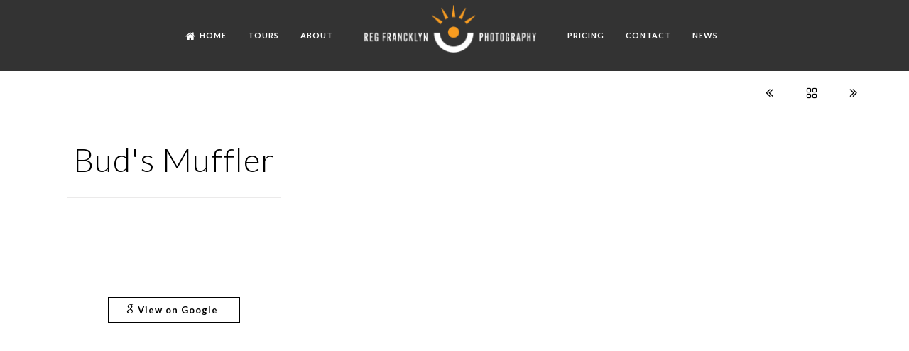

--- FILE ---
content_type: text/html; charset=UTF-8
request_url: https://trustedcoloradophotographer.com/tours/buds-muffler/
body_size: 11104
content:
<!doctype html>
<html lang="en-US">
<head>
	<meta http-equiv="Content-Type" content="text/html; charset=UTF-8" />
	<meta name="viewport" content="width=device-width, initial-scale=1, maximum-scale=1" />
	<link rel="profile" href="https://gmpg.org/xfn/11" />
	<link rel="pingback" href="https://trustedcoloradophotographer.com/xmlrpc.php" />
	<link rel="shortcut icon" href="https://coloradostreetview.com/wp-content/uploads/2017/11/favicon.png" /><meta name='robots' content='index, follow, max-image-preview:large, max-snippet:-1, max-video-preview:-1' />

	<!-- This site is optimized with the Yoast SEO plugin v20.1 - https://yoast.com/wordpress/plugins/seo/ -->
	<title>Buds Muffler | Trusted Colorado Photographer</title>
	<link rel="canonical" href="https://trustedcoloradophotographer.com/tours/buds-muffler/" />
	<meta property="og:locale" content="en_US" />
	<meta property="og:type" content="article" />
	<meta property="og:title" content="Buds Muffler | Trusted Colorado Photographer" />
	<meta property="og:url" content="https://trustedcoloradophotographer.com/tours/buds-muffler/" />
	<meta property="og:site_name" content="Trusted Colorado Photographer" />
	<meta property="article:modified_time" content="2017-12-17T05:32:17+00:00" />
	<script type="application/ld+json" class="yoast-schema-graph">{"@context":"https://schema.org","@graph":[{"@type":"WebPage","@id":"https://trustedcoloradophotographer.com/tours/buds-muffler/","url":"https://trustedcoloradophotographer.com/tours/buds-muffler/","name":"Buds Muffler | Trusted Colorado Photographer","isPartOf":{"@id":"https://trustedcoloradophotographer.com/#website"},"datePublished":"2017-11-29T09:23:27+00:00","dateModified":"2017-12-17T05:32:17+00:00","breadcrumb":{"@id":"https://trustedcoloradophotographer.com/tours/buds-muffler/#breadcrumb"},"inLanguage":"en-US","potentialAction":[{"@type":"ReadAction","target":["https://trustedcoloradophotographer.com/tours/buds-muffler/"]}]},{"@type":"BreadcrumbList","@id":"https://trustedcoloradophotographer.com/tours/buds-muffler/#breadcrumb","itemListElement":[{"@type":"ListItem","position":1,"name":"Home","item":"https://trustedcoloradophotographer.com/"},{"@type":"ListItem","position":2,"name":"Tour Items","item":"https://trustedcoloradophotographer.com/tours/"},{"@type":"ListItem","position":3,"name":"Buds Muffler"}]},{"@type":"WebSite","@id":"https://trustedcoloradophotographer.com/#website","url":"https://trustedcoloradophotographer.com/","name":"Trusted Colorado Photographer","description":"Always great!","potentialAction":[{"@type":"SearchAction","target":{"@type":"EntryPoint","urlTemplate":"https://trustedcoloradophotographer.com/?s={search_term_string}"},"query-input":"required name=search_term_string"}],"inLanguage":"en-US"}]}</script>
	<!-- / Yoast SEO plugin. -->


<link rel='dns-prefetch' href='//fonts.googleapis.com' />
<link href='https://fonts.gstatic.com' crossorigin rel='preconnect' />
<link rel="alternate" type="application/rss+xml" title="Trusted Colorado Photographer &raquo; Feed" href="https://trustedcoloradophotographer.com/feed/" />
<link rel="alternate" type="application/rss+xml" title="Trusted Colorado Photographer &raquo; Comments Feed" href="https://trustedcoloradophotographer.com/comments/feed/" />
<script type="text/javascript">
window._wpemojiSettings = {"baseUrl":"https:\/\/s.w.org\/images\/core\/emoji\/14.0.0\/72x72\/","ext":".png","svgUrl":"https:\/\/s.w.org\/images\/core\/emoji\/14.0.0\/svg\/","svgExt":".svg","source":{"concatemoji":"https:\/\/trustedcoloradophotographer.com\/wp-includes\/js\/wp-emoji-release.min.js?ver=c4d8adbe46a8a9159dd682156f18b85b"}};
/*! This file is auto-generated */
!function(e,a,t){var n,r,o,i=a.createElement("canvas"),p=i.getContext&&i.getContext("2d");function s(e,t){var a=String.fromCharCode,e=(p.clearRect(0,0,i.width,i.height),p.fillText(a.apply(this,e),0,0),i.toDataURL());return p.clearRect(0,0,i.width,i.height),p.fillText(a.apply(this,t),0,0),e===i.toDataURL()}function c(e){var t=a.createElement("script");t.src=e,t.defer=t.type="text/javascript",a.getElementsByTagName("head")[0].appendChild(t)}for(o=Array("flag","emoji"),t.supports={everything:!0,everythingExceptFlag:!0},r=0;r<o.length;r++)t.supports[o[r]]=function(e){if(p&&p.fillText)switch(p.textBaseline="top",p.font="600 32px Arial",e){case"flag":return s([127987,65039,8205,9895,65039],[127987,65039,8203,9895,65039])?!1:!s([55356,56826,55356,56819],[55356,56826,8203,55356,56819])&&!s([55356,57332,56128,56423,56128,56418,56128,56421,56128,56430,56128,56423,56128,56447],[55356,57332,8203,56128,56423,8203,56128,56418,8203,56128,56421,8203,56128,56430,8203,56128,56423,8203,56128,56447]);case"emoji":return!s([129777,127995,8205,129778,127999],[129777,127995,8203,129778,127999])}return!1}(o[r]),t.supports.everything=t.supports.everything&&t.supports[o[r]],"flag"!==o[r]&&(t.supports.everythingExceptFlag=t.supports.everythingExceptFlag&&t.supports[o[r]]);t.supports.everythingExceptFlag=t.supports.everythingExceptFlag&&!t.supports.flag,t.DOMReady=!1,t.readyCallback=function(){t.DOMReady=!0},t.supports.everything||(n=function(){t.readyCallback()},a.addEventListener?(a.addEventListener("DOMContentLoaded",n,!1),e.addEventListener("load",n,!1)):(e.attachEvent("onload",n),a.attachEvent("onreadystatechange",function(){"complete"===a.readyState&&t.readyCallback()})),(e=t.source||{}).concatemoji?c(e.concatemoji):e.wpemoji&&e.twemoji&&(c(e.twemoji),c(e.wpemoji)))}(window,document,window._wpemojiSettings);
</script>
<style type="text/css">
img.wp-smiley,
img.emoji {
	display: inline !important;
	border: none !important;
	box-shadow: none !important;
	height: 1em !important;
	width: 1em !important;
	margin: 0 0.07em !important;
	vertical-align: -0.1em !important;
	background: none !important;
	padding: 0 !important;
}
</style>
	<link rel='stylesheet' id='wp-block-library-css' href='https://trustedcoloradophotographer.com/wp-includes/css/dist/block-library/style.min.css?ver=c4d8adbe46a8a9159dd682156f18b85b' type='text/css' media='all' />
<link rel='stylesheet' id='classic-theme-styles-css' href='https://trustedcoloradophotographer.com/wp-includes/css/classic-themes.min.css?ver=1' type='text/css' media='all' />
<style id='global-styles-inline-css' type='text/css'>
body{--wp--preset--color--black: #000000;--wp--preset--color--cyan-bluish-gray: #abb8c3;--wp--preset--color--white: #ffffff;--wp--preset--color--pale-pink: #f78da7;--wp--preset--color--vivid-red: #cf2e2e;--wp--preset--color--luminous-vivid-orange: #ff6900;--wp--preset--color--luminous-vivid-amber: #fcb900;--wp--preset--color--light-green-cyan: #7bdcb5;--wp--preset--color--vivid-green-cyan: #00d084;--wp--preset--color--pale-cyan-blue: #8ed1fc;--wp--preset--color--vivid-cyan-blue: #0693e3;--wp--preset--color--vivid-purple: #9b51e0;--wp--preset--color--gray: #676767;--wp--preset--color--light-gray: #eeeeee;--wp--preset--color--dark-gray: #333333;--wp--preset--gradient--vivid-cyan-blue-to-vivid-purple: linear-gradient(135deg,rgba(6,147,227,1) 0%,rgb(155,81,224) 100%);--wp--preset--gradient--light-green-cyan-to-vivid-green-cyan: linear-gradient(135deg,rgb(122,220,180) 0%,rgb(0,208,130) 100%);--wp--preset--gradient--luminous-vivid-amber-to-luminous-vivid-orange: linear-gradient(135deg,rgba(252,185,0,1) 0%,rgba(255,105,0,1) 100%);--wp--preset--gradient--luminous-vivid-orange-to-vivid-red: linear-gradient(135deg,rgba(255,105,0,1) 0%,rgb(207,46,46) 100%);--wp--preset--gradient--very-light-gray-to-cyan-bluish-gray: linear-gradient(135deg,rgb(238,238,238) 0%,rgb(169,184,195) 100%);--wp--preset--gradient--cool-to-warm-spectrum: linear-gradient(135deg,rgb(74,234,220) 0%,rgb(151,120,209) 20%,rgb(207,42,186) 40%,rgb(238,44,130) 60%,rgb(251,105,98) 80%,rgb(254,248,76) 100%);--wp--preset--gradient--blush-light-purple: linear-gradient(135deg,rgb(255,206,236) 0%,rgb(152,150,240) 100%);--wp--preset--gradient--blush-bordeaux: linear-gradient(135deg,rgb(254,205,165) 0%,rgb(254,45,45) 50%,rgb(107,0,62) 100%);--wp--preset--gradient--luminous-dusk: linear-gradient(135deg,rgb(255,203,112) 0%,rgb(199,81,192) 50%,rgb(65,88,208) 100%);--wp--preset--gradient--pale-ocean: linear-gradient(135deg,rgb(255,245,203) 0%,rgb(182,227,212) 50%,rgb(51,167,181) 100%);--wp--preset--gradient--electric-grass: linear-gradient(135deg,rgb(202,248,128) 0%,rgb(113,206,126) 100%);--wp--preset--gradient--midnight: linear-gradient(135deg,rgb(2,3,129) 0%,rgb(40,116,252) 100%);--wp--preset--duotone--dark-grayscale: url('#wp-duotone-dark-grayscale');--wp--preset--duotone--grayscale: url('#wp-duotone-grayscale');--wp--preset--duotone--purple-yellow: url('#wp-duotone-purple-yellow');--wp--preset--duotone--blue-red: url('#wp-duotone-blue-red');--wp--preset--duotone--midnight: url('#wp-duotone-midnight');--wp--preset--duotone--magenta-yellow: url('#wp-duotone-magenta-yellow');--wp--preset--duotone--purple-green: url('#wp-duotone-purple-green');--wp--preset--duotone--blue-orange: url('#wp-duotone-blue-orange');--wp--preset--font-size--small: 13px;--wp--preset--font-size--medium: 20px;--wp--preset--font-size--large: 36px;--wp--preset--font-size--x-large: 42px;--wp--preset--spacing--20: 0.44rem;--wp--preset--spacing--30: 0.67rem;--wp--preset--spacing--40: 1rem;--wp--preset--spacing--50: 1.5rem;--wp--preset--spacing--60: 2.25rem;--wp--preset--spacing--70: 3.38rem;--wp--preset--spacing--80: 5.06rem;}:where(.is-layout-flex){gap: 0.5em;}body .is-layout-flow > .alignleft{float: left;margin-inline-start: 0;margin-inline-end: 2em;}body .is-layout-flow > .alignright{float: right;margin-inline-start: 2em;margin-inline-end: 0;}body .is-layout-flow > .aligncenter{margin-left: auto !important;margin-right: auto !important;}body .is-layout-constrained > .alignleft{float: left;margin-inline-start: 0;margin-inline-end: 2em;}body .is-layout-constrained > .alignright{float: right;margin-inline-start: 2em;margin-inline-end: 0;}body .is-layout-constrained > .aligncenter{margin-left: auto !important;margin-right: auto !important;}body .is-layout-constrained > :where(:not(.alignleft):not(.alignright):not(.alignfull)){max-width: var(--wp--style--global--content-size);margin-left: auto !important;margin-right: auto !important;}body .is-layout-constrained > .alignwide{max-width: var(--wp--style--global--wide-size);}body .is-layout-flex{display: flex;}body .is-layout-flex{flex-wrap: wrap;align-items: center;}body .is-layout-flex > *{margin: 0;}:where(.wp-block-columns.is-layout-flex){gap: 2em;}.has-black-color{color: var(--wp--preset--color--black) !important;}.has-cyan-bluish-gray-color{color: var(--wp--preset--color--cyan-bluish-gray) !important;}.has-white-color{color: var(--wp--preset--color--white) !important;}.has-pale-pink-color{color: var(--wp--preset--color--pale-pink) !important;}.has-vivid-red-color{color: var(--wp--preset--color--vivid-red) !important;}.has-luminous-vivid-orange-color{color: var(--wp--preset--color--luminous-vivid-orange) !important;}.has-luminous-vivid-amber-color{color: var(--wp--preset--color--luminous-vivid-amber) !important;}.has-light-green-cyan-color{color: var(--wp--preset--color--light-green-cyan) !important;}.has-vivid-green-cyan-color{color: var(--wp--preset--color--vivid-green-cyan) !important;}.has-pale-cyan-blue-color{color: var(--wp--preset--color--pale-cyan-blue) !important;}.has-vivid-cyan-blue-color{color: var(--wp--preset--color--vivid-cyan-blue) !important;}.has-vivid-purple-color{color: var(--wp--preset--color--vivid-purple) !important;}.has-black-background-color{background-color: var(--wp--preset--color--black) !important;}.has-cyan-bluish-gray-background-color{background-color: var(--wp--preset--color--cyan-bluish-gray) !important;}.has-white-background-color{background-color: var(--wp--preset--color--white) !important;}.has-pale-pink-background-color{background-color: var(--wp--preset--color--pale-pink) !important;}.has-vivid-red-background-color{background-color: var(--wp--preset--color--vivid-red) !important;}.has-luminous-vivid-orange-background-color{background-color: var(--wp--preset--color--luminous-vivid-orange) !important;}.has-luminous-vivid-amber-background-color{background-color: var(--wp--preset--color--luminous-vivid-amber) !important;}.has-light-green-cyan-background-color{background-color: var(--wp--preset--color--light-green-cyan) !important;}.has-vivid-green-cyan-background-color{background-color: var(--wp--preset--color--vivid-green-cyan) !important;}.has-pale-cyan-blue-background-color{background-color: var(--wp--preset--color--pale-cyan-blue) !important;}.has-vivid-cyan-blue-background-color{background-color: var(--wp--preset--color--vivid-cyan-blue) !important;}.has-vivid-purple-background-color{background-color: var(--wp--preset--color--vivid-purple) !important;}.has-black-border-color{border-color: var(--wp--preset--color--black) !important;}.has-cyan-bluish-gray-border-color{border-color: var(--wp--preset--color--cyan-bluish-gray) !important;}.has-white-border-color{border-color: var(--wp--preset--color--white) !important;}.has-pale-pink-border-color{border-color: var(--wp--preset--color--pale-pink) !important;}.has-vivid-red-border-color{border-color: var(--wp--preset--color--vivid-red) !important;}.has-luminous-vivid-orange-border-color{border-color: var(--wp--preset--color--luminous-vivid-orange) !important;}.has-luminous-vivid-amber-border-color{border-color: var(--wp--preset--color--luminous-vivid-amber) !important;}.has-light-green-cyan-border-color{border-color: var(--wp--preset--color--light-green-cyan) !important;}.has-vivid-green-cyan-border-color{border-color: var(--wp--preset--color--vivid-green-cyan) !important;}.has-pale-cyan-blue-border-color{border-color: var(--wp--preset--color--pale-cyan-blue) !important;}.has-vivid-cyan-blue-border-color{border-color: var(--wp--preset--color--vivid-cyan-blue) !important;}.has-vivid-purple-border-color{border-color: var(--wp--preset--color--vivid-purple) !important;}.has-vivid-cyan-blue-to-vivid-purple-gradient-background{background: var(--wp--preset--gradient--vivid-cyan-blue-to-vivid-purple) !important;}.has-light-green-cyan-to-vivid-green-cyan-gradient-background{background: var(--wp--preset--gradient--light-green-cyan-to-vivid-green-cyan) !important;}.has-luminous-vivid-amber-to-luminous-vivid-orange-gradient-background{background: var(--wp--preset--gradient--luminous-vivid-amber-to-luminous-vivid-orange) !important;}.has-luminous-vivid-orange-to-vivid-red-gradient-background{background: var(--wp--preset--gradient--luminous-vivid-orange-to-vivid-red) !important;}.has-very-light-gray-to-cyan-bluish-gray-gradient-background{background: var(--wp--preset--gradient--very-light-gray-to-cyan-bluish-gray) !important;}.has-cool-to-warm-spectrum-gradient-background{background: var(--wp--preset--gradient--cool-to-warm-spectrum) !important;}.has-blush-light-purple-gradient-background{background: var(--wp--preset--gradient--blush-light-purple) !important;}.has-blush-bordeaux-gradient-background{background: var(--wp--preset--gradient--blush-bordeaux) !important;}.has-luminous-dusk-gradient-background{background: var(--wp--preset--gradient--luminous-dusk) !important;}.has-pale-ocean-gradient-background{background: var(--wp--preset--gradient--pale-ocean) !important;}.has-electric-grass-gradient-background{background: var(--wp--preset--gradient--electric-grass) !important;}.has-midnight-gradient-background{background: var(--wp--preset--gradient--midnight) !important;}.has-small-font-size{font-size: var(--wp--preset--font-size--small) !important;}.has-medium-font-size{font-size: var(--wp--preset--font-size--medium) !important;}.has-large-font-size{font-size: var(--wp--preset--font-size--large) !important;}.has-x-large-font-size{font-size: var(--wp--preset--font-size--x-large) !important;}
.wp-block-navigation a:where(:not(.wp-element-button)){color: inherit;}
:where(.wp-block-columns.is-layout-flex){gap: 2em;}
.wp-block-pullquote{font-size: 1.5em;line-height: 1.6;}
</style>
<link rel='stylesheet' id='contact-form-7-css' href='https://trustedcoloradophotographer.com/wp-content/plugins/contact-form-7/includes/css/styles.css?ver=5.7.5.1' type='text/css' media='all' />
<link rel='stylesheet' id='social-widget-css' href='https://trustedcoloradophotographer.com/wp-content/plugins/social-media-widget/social_widget.css?ver=c4d8adbe46a8a9159dd682156f18b85b' type='text/css' media='all' />
<link rel='stylesheet' id='MainStyle-css' href='https://trustedcoloradophotographer.com/wp-content/themes/kinetika/style.css?ver=1.0' type='text/css' media='all' />
<link rel='stylesheet' id='verticalmenuCSS-css' href='https://trustedcoloradophotographer.com/wp-content/themes/kinetika/css/verticalmenu.css?ver=c4d8adbe46a8a9159dd682156f18b85b' type='text/css' media='screen' />
<link rel='stylesheet' id='videoJSCSS-css' href='https://trustedcoloradophotographer.com/wp-content/themes/kinetika/js/videojs/video-js.css?ver=c4d8adbe46a8a9159dd682156f18b85b' type='text/css' media='screen' />
<link rel='stylesheet' id='owlcarousel_css-css' href='https://trustedcoloradophotographer.com/wp-content/themes/kinetika/css/owlcarousel/owl.carousel.css?ver=c4d8adbe46a8a9159dd682156f18b85b' type='text/css' media='screen' />
<link rel='stylesheet' id='magnific_lightbox-css' href='https://trustedcoloradophotographer.com/wp-content/themes/kinetika/css/magnific/magnific-popup.css?ver=c4d8adbe46a8a9159dd682156f18b85b' type='text/css' media='screen' />
<link rel='stylesheet' id='MainStyle-Light-css' href='https://trustedcoloradophotographer.com/wp-content/themes/kinetika/style-light.css?ver=screen' type='text/css' media='all' />
<link rel='stylesheet' id='Animations-css' href='https://trustedcoloradophotographer.com/wp-content/themes/kinetika/css/animations.css?ver=c4d8adbe46a8a9159dd682156f18b85b' type='text/css' media='screen' />
<link rel='stylesheet' id='fontAwesome-css' href='https://trustedcoloradophotographer.com/wp-content/themes/kinetika/css/fonts/font-awesome/css/font-awesome.min.css?ver=c4d8adbe46a8a9159dd682156f18b85b' type='text/css' media='screen' />
<link rel='stylesheet' id='etFonts-css' href='https://trustedcoloradophotographer.com/wp-content/themes/kinetika/css/fonts/et-fonts/et-fonts.css?ver=c4d8adbe46a8a9159dd682156f18b85b' type='text/css' media='screen' />
<link rel='stylesheet' id='featherFonts-css' href='https://trustedcoloradophotographer.com/wp-content/themes/kinetika/css/fonts/feather-webfont/feather.css?ver=c4d8adbe46a8a9159dd682156f18b85b' type='text/css' media='screen' />
<link rel='stylesheet' id='lineFonts-css' href='https://trustedcoloradophotographer.com/wp-content/themes/kinetika/css/fonts/fontello/css/fontello.css?ver=c4d8adbe46a8a9159dd682156f18b85b' type='text/css' media='screen' />
<link rel='stylesheet' id='simepleLineFont-css' href='https://trustedcoloradophotographer.com/wp-content/themes/kinetika/css/fonts/simple-line-icons/simple-line-icons.css?ver=c4d8adbe46a8a9159dd682156f18b85b' type='text/css' media='screen' />
<link rel='stylesheet' id='css_jplayer-css' href='https://trustedcoloradophotographer.com/wp-content/themes/kinetika/css/html5player/jplayer.dark.css?ver=c4d8adbe46a8a9159dd682156f18b85b' type='text/css' media='screen' />
<link rel='stylesheet' id='mtheme-ie-css' href='https://trustedcoloradophotographer.com/wp-content/themes/kinetika/css/ie.css?ver=c4d8adbe46a8a9159dd682156f18b85b' type='text/css' media='all' />
<link rel='stylesheet' id='kinetika-fonts-css' href='//fonts.googleapis.com/css?family=Lato%3A100%2C100i%2C300%2C300i%2C400%2C400i%2C700%2C700i%2C900%2C900i%7CCrimson%2BText%3A400%2C400italic%2C600%2C600italic%2C700%2C700italic%7CPT+Mono&#038;ver=1.0.0' type='text/css' media='all' />
<link rel='stylesheet' id='ResponsiveCSS-css' href='https://trustedcoloradophotographer.com/wp-content/themes/kinetika/css/responsive.css?ver=c4d8adbe46a8a9159dd682156f18b85b' type='text/css' media='screen' />
<style id='ResponsiveCSS-inline-css' type='text/css'>
.pace,.theme-is-dark .pace { background-image: url(https://trustedcoloradophotographer.com/wp-content/uploads/2017/11/logo-light.png); }
	.pace,.theme-is-dark .pace, .preloader-cover-screen,.theme-is-dark .preloader-cover-screen {
	background-color:#333333;
	}
	.logo img { width: 250px; }.stickymenu-zone.sticky-menu-activate .logo img { height:auto; width: 30px; }.logo img { top: 5px; }.vertical-logoimage { width: 300px; }.logo-mobile .logoimage { width: 212px; }.logo-mobile .logoimage { height: auto; }.grid-preloader-accent{fill:#f99d21;}
.entry-content a:hover,
.project-details a,
.post-single-tags a:hover,
.post-meta-category a:hover,
.post-single-meta a:hover,
.post-navigation a:hover,
.sidebar ul li a:hover,
.entry-post-title h2 a:hover,
.comment-reply-title small a,
.header-shopping-cart a:hover,
#gridblock-filter-select i,
.entry-content .blogpost_readmore a,
.pricing-table .pricing_highlight .pricing-price,
#wp-calendar tfoot td#prev a,
#wp-calendar tfoot td#next a,
.sidebar-widget .widget_nav_menu a:hover,
.footer-widget .widget_nav_menu a:hover,
.entry-content .faq-toggle-link:before,
.mtheme-knowledgebase-archive ul li:before,
.like-vote-icon,
.readmore-service a,
.work-details h4,
.work-details h4 a:hover,
#gridblock-filters li .is-active,
#gridblock-filters li a:focus,
#gridblock-filters a:focus,
#gridblock-filters li .is-active,
#gridblock-filters li .is-active:hover,
.post-single-tags a,
.service-content h4 a:hover,
.postsummarywrap a:hover,
.toggle-menu-list li a:hover,
.ui-accordion-header:hover .ui-accordion-header-icon:after,
.quote_say i,
#footer a:hover,
.nav-previous a:hover,
.nav-next a:hover,
.nav-lightbox a:hover,
.portfolio-nav-item i:hover,
.project-details-link i,
.project-details-link h4 a,
.entry-content .entry-post-title h2 a:hover,
.woocommerce .mtheme-woocommerce-description-wrap a.add_to_cart_button:hover,
.woocommerce ul.products li.product h3 a:hover,
.woocommerce-page ul.products li.product h3 a:hover,
.woocommerce .woocommerce-info a,
.tagcloud a:hover,
#footer .tagcloud a:hover,
.event-icon,
.entry-content .ui-accordion-header:hover .ui-accordion-header-icon:after,
#recentposts_list .recentpost_info .recentpost_title:hover,
#popularposts_list .popularpost_info .popularpost_title:hover,
.client-link span,
.mtheme-events-carousel .slideshow-box-title a:hover,
.woocommerce .product_meta a:hover,
ul.mtree li.mtree-open > a:hover,
ul.mtree li.mtree-open > a,
ul.mtree li.mtree-active > a:hover,
.header-is-simple.theme-is-light .responsive-mobile-menu ul.mtree li.mtree-open > a,
.header-is-simple.theme-is-light .responsive-mobile-menu ul.mtree li.mtree-open > a:hover,
ul.mtree li.mtree-active > a,
.entry-content .service-content h4 a
{color:#f99d21;}
.gridblock-displayed .gridblock-selected-icon,
.skillbar-title,
.skillbar-bar,
div.jp-volume-bar-value,
div.jp-play-bar,
#wp-calendar caption,
#wp-calendar tbody td a,
.like-alreadyvoted,
.flexslider-container-page .flex-direction-nav li a:hover,
.lightbox-toggle a:hover,
a.ajax-navigation-arrow,
.blog-timeline-month,
.ui-accordion-header.ui-state-active a,
.entry-content .ui-tabs .ui-tabs-nav .ui-state-active a,
.entry-content .ui-tabs .ui-tabs-nav .ui-state-active a:hover,
.pagination span.current,
.gridblock-thumbnail-element:hover,
.synced .gridblock-thumbnail-element,
.woocommerce span.onsale,
.woocommerce-page span.onsale,
.mtheme-woo-order-list ul li:hover,
.woocommerce #content div.product form.cart .button,
.woocommerce div.product form.cart .button,
.woocommerce-page #content div.product form.cart .button,
.woocommerce-page div.product form.cart .button,
.woocommerce .widget_price_filter .ui-slider .ui-slider-range,
.woocommerce .widget_price_filter .ui-slider .ui-slider-handle,
.woocommerce #respond input#submit.alt,
.woocommerce a.button.alt,
.woocommerce button.button.alt,
.woocommerce input.button.alt,
.woocommerce nav.woocommerce-pagination ul li span.current,
.entry-content .ui-accordion-header.ui-state-active a,
.mtheme-proofing-item.proofing-item-selected .work-details
{background-color:#f99d21;}
ul#thumb-list li.current-thumb,
ul#thumb-list li.current-thumb:hover,
.home-step:hover .step-element img,
.home-step-wrap li,
.gridblock-element:hover,
.gridblock-grid-element:hover,
.gridblock-displayed:hover,
.entry-content blockquote,
#gridblock-filters li .is-active,
#gridblock-filters li a:focus,
#gridblock-filters a:focus,
#gridblock-filters li .is-active,
#gridblock-filters li .is-active:hover,
.person:hover .person-image img,
.main-menu-wrap .homemenu .sf-menu .mega-item .children-depth-0,
.main-menu-wrap .homemenu ul ul,
.like-vote-icon,
#gridblock-timeline .blog-grid-element-left:before,
#gridblock-timeline .blog-grid-element-right:before,
#header-searchform #hs,
.pagination span.current,
.sidebar h3:after,
.fotorama__thumb-border,
.project-details-link i,
.woocommerce .quantity input.qty:hover,
.woocommerce #content .quantity input.qty:hover,
.woocommerce-page .quantity input.qty:hover,
.woocommerce-page #content .quantity input:hover,
.woocommerce .quantity input.qty:focus,
.woocommerce #content .quantity input.qty:focus,
.woocommerce-page .quantity input.qty:focus,
.woocommerce-page #content .quantity input:focus,
.woocommerce input.button:hover,
.woocommerce .shipping-calculator-form button:hover,
.woocommerce .woocommerce-message a.button:hover,
.woocommerce .shipping-calculator-button:hover,
.woocommerce #sidebar #respond input#submit:hover,
.woocommerce #sidebar a.button:hover,
.woocommerce #sidebar button.button:hover,
.woocommerce #sidebar input.button:hover,
.wpcf7-form input:focus,
.wpcf7-form textarea:focus,
.entry-content-wrapper .sticky .postformat_contents,
.entry-content-wrapper.post-is-sticky .type-post,
.woocommerce nav.woocommerce-pagination ul li span.current,
.mtheme-proofing-item .gridblock-ajax,
.mtheme-proofing-item.proofing-item-selected .gridblock-ajax
{border-color:#f99d21;}.entry-content .pullquote-left { border-right-color:#f99d21;}.entry-content .pullquote-center { border-top-color:#f99d21;}.entry-content .pullquote-center { border-bottom-color:#f99d21;}.blog-details-section-inner,.entry-content .pullquote-right,.callout,.calltype-line-left .callout { border-left-color:#f99d21;}.pace { background-size: 260px auto; }.outer-wrap{background-color:#000000;}.outer-wrap { background:rgba(0,0,0,0.8); }.stickymenu-zone.sticky-menu-activate { background:rgba(0,0,0,1); }.homemenu ul li a, .header-cart i,.sticky-menu-activate .homemenu ul li a,.stickymenu-zone.sticky-menu-activate .homemenu ul li a{color:#ffffff;}.homemenu .sf-menu li.menu-item a:before{border-color:#ffffff;}.homemenu .sf-menu .mega-item .children-depth-0, .homemenu ul ul{background-color:#333333;}.homemenu li.current-menu-parent > a{color:#f99d20;}.homemenu .sub-menu li.current-menu-item > a{color:#f99d20;}.mainmenu-navigation .homemenu ul ul li a{color:#ffffff;}.mainmenu-navigation .homemenu ul ul li:hover>a{color:#f99d20;}.mainmenu-navigation .homemenu ul ul li a {border-color:#000000;}body,body.theme-boxed{background-color:#ffffff;}
	@media only screen and (max-width: 1024px) {
		
	}
	@media only screen and (min-width: 768px) and (max-width: 959px) {
		
	}
	@media only screen and (max-width: 767px) {
		
	}
	@media only screen and (min-width: 480px) and (max-width: 767px) {
		
	}.title-container { display:none; }.entry-title h1 { font-weight:300; }.theme-is-dark .mobile-menu-toggle,.mobile-menu-toggle,.header-is-simple.theme-is-dark .mobile-menu-icon,.header-is-simple.theme-is-light .mobile-menu-icon{background-color:#000000;}.theme-is-dark .mobile-menu-icon,.mobile-menu-icon,.theme-is-light.body-dashboard-push-left .mobile-menu-icon{color:#ffffff;}.responsive-mobile-menu,.theme-is-light .responsive-mobile-menu{background-color:#333333;}.theme-is-dark .responsive-mobile-menu #mobile-searchform input { border-color: rgba(255,255,255,0.1); }.theme-is-light .responsive-mobile-menu #mobile-searchform input { border-color: rgba(0,0,0,0.1); }
	.theme-is-light .responsive-mobile-menu #mobile-searchform input,
	.theme-is-dark .responsive-mobile-menu #mobile-searchform input,
	.theme-is-light .responsive-mobile-menu ul.mtree li li a,
	.theme-is-light .responsive-mobile-menu ul.mtree li a,
	.header-is-simple.theme-is-light .responsive-mobile-menu ul.mtree li li a,
	.theme-is-dark .responsive-mobile-menu ul.mtree li li a,
	.theme-is-dark .responsive-mobile-menu ul.mtree li a,
	.header-is-simple.theme-is-dark .responsive-mobile-menu ul.mtree li li a,
	.header-is-simple.theme-is-dark .responsive-mobile-menu ul.mtree li a,
	.theme-is-light .responsive-mobile-menu ul.mtree a,
	.header-is-simple.theme-is-light .responsive-mobile-menu ul.mtree a,
	.header-is-simple.theme-is-dark .responsive-mobile-menu ul.mtree a,
	.theme-is-dark .mobile-social-header .social-header-wrap ul li.social-icon i,
	.theme-is-dark .mobile-social-header .social-header-wrap ul li.contact-text a,
	.theme-is-light .mobile-social-header .social-header-wrap ul li.social-icon i,
	.theme-is-light .mobile-social-header .social-header-wrap ul li.contact-text a,
	.mobile-social-header .social-header-wrap ul li.social-icon i,
	.mobile-social-header .social-header-wrap ul li.contact-text a,
	.mobile-social-header .social-header-wrap ul li.contact-text i,
	.theme-is-light .responsive-mobile-menu #mobile-searchform i,
	.theme-is-dark .responsive-mobile-menu #mobile-searchform i{color:#ffffff;}ul.mtree li.mtree-node > ul > li:last-child,.theme-is-light ul.mtree a,.theme-is-dark ul.mtree a,.theme-is-light .responsive-mobile-menu #mobile-searchform input,.theme-is-dark .responsive-mobile-menu #mobile-searchform input{border-color:#000000;}.theme-is-light ul.mtree li.mtree-node > a::before,.theme-is-dark ul.mtree li.mtree-node > a::before{color:#000000;}
	.theme-is-light .responsive-mobile-menu ul.mtree li li a:hover,
	.theme-is-dark .responsive-mobile-menu ul.mtree li li a:hover,
	.header-is-simple.theme-is-light .responsive-mobile-menu ul.mtree li.mtree-open > a:hover,
	.header-is-simple.theme-is-dark .responsive-mobile-menu ul.mtree li.mtree-open > a:hover,
	.header-is-simple.theme-is-light .responsive-mobile-menu ul.mtree a:hover,
	.header-is-simple.theme-is-dark .responsive-mobile-menu ul.mtree a:hover,
	.header-is-simple.theme-is-light .responsive-mobile-menu ul.mtree li li a:hover,
	.header-is-simple.theme-is-dark .responsive-mobile-menu ul.mtree li li a:hover,
	.theme-is-light ul.mtree li > a:hover,
	.theme-is-light ul.mtree a:hover,
	.theme-is-dark ul.mtree li > a:hover,
	.theme-is-dark ul.mtree a:hover{color:#f99d21;}
		.header-is-simple.theme-is-light .responsive-mobile-menu ul.mtree li.mtree-open > a,
		.header-is-simple.theme-is-dark .responsive-mobile-menu ul.mtree li.mtree-open > a,
		.theme-is-light .responsive-mobile-menu ul.mtree li.mtree-open > a,
		.theme-is-dark .responsive-mobile-menu ul.mtree li.mtree-open > a{color:#f99d21;}
</style>
<link rel='stylesheet' id='mw-google-maps-css' href='https://trustedcoloradophotographer.com/wp-content/plugins/mw-google-maps/css/style.css?ver=c4d8adbe46a8a9159dd682156f18b85b' type='text/css' media='all' />
<script type='text/javascript' src='https://trustedcoloradophotographer.com/wp-includes/js/jquery/jquery.min.js?ver=3.6.1' id='jquery-core-js'></script>
<script type='text/javascript' src='https://trustedcoloradophotographer.com/wp-includes/js/jquery/jquery-migrate.min.js?ver=3.3.2' id='jquery-migrate-js'></script>
<script type='text/javascript' id='jquery-js-after'>
var ajax_var={"url":"https:\/\/trustedcoloradophotographer.com\/wp-admin\/admin-ajax.php","nonce":"2978ab88e1"};
</script>
<script type='text/javascript' src='https://trustedcoloradophotographer.com/wp-content/themes/kinetika/js/pace.min.js' id='Pace-js'></script>
<link rel="https://api.w.org/" href="https://trustedcoloradophotographer.com/wp-json/" /><link rel="EditURI" type="application/rsd+xml" title="RSD" href="https://trustedcoloradophotographer.com/xmlrpc.php?rsd" />
<link rel="alternate" type="application/json+oembed" href="https://trustedcoloradophotographer.com/wp-json/oembed/1.0/embed?url=https%3A%2F%2Ftrustedcoloradophotographer.com%2Ftours%2Fbuds-muffler%2F" />
<link rel="alternate" type="text/xml+oembed" href="https://trustedcoloradophotographer.com/wp-json/oembed/1.0/embed?url=https%3A%2F%2Ftrustedcoloradophotographer.com%2Ftours%2Fbuds-muffler%2F&#038;format=xml" />
		<meta name="abstract" content="Always great!">
		<meta name="author" content="lilifrancklyn">
		<meta name="classification" content="Blog">
		<meta name="copyright" content="Copyright Trusted Colorado Photographer - All rights Reserved.">
		<meta name="designer" content="Lili Francklyn">
		<meta name="distribution" content="Global">
		<meta name="language" content="en-US">
		<meta name="publisher" content="Trusted Colorado Photographer">
		<meta name="rating" content="General">
		<meta name="resource-type" content="Document">
		<meta name="revisit-after" content="3">
		<meta name="subject" content="Blog">
		<meta name="template" content="Reg Francklyn">
		<!-- Global site tag (gtag.js) - Google AdWords: 1000494043 -->
<script src="https://www.googletagmanager.com/gtag/js?id=AW-1000494043"></script>
<script>
  window.dataLayer = window.dataLayer || [];
  function gtag(){dataLayer.push(arguments);}
  gtag('js', new Date());

  gtag('config', 'AW-1000494043');
</script>

<script type="text/javascript">
var mtheme_uri="https://trustedcoloradophotographer.com/wp-content/themes/kinetika";
</script>
<link rel="apple-touch-icon" href="https://coloradostreetview.com/wp-content/uploads/2017/11/favicon.png"><meta name="generator" content="Powered by Slider Revolution 6.7.20 - responsive, Mobile-Friendly Slider Plugin for WordPress with comfortable drag and drop interface." />
<link rel="icon" href="https://trustedcoloradophotographer.com/wp-content/uploads/2017/11/favicon-150x150.png" sizes="32x32" />
<link rel="icon" href="https://trustedcoloradophotographer.com/wp-content/uploads/2017/11/favicon.png" sizes="192x192" />
<link rel="apple-touch-icon" href="https://trustedcoloradophotographer.com/wp-content/uploads/2017/11/favicon.png" />
<meta name="msapplication-TileImage" content="https://trustedcoloradophotographer.com/wp-content/uploads/2017/11/favicon.png" />
<script>function setREVStartSize(e){
			//window.requestAnimationFrame(function() {
				window.RSIW = window.RSIW===undefined ? window.innerWidth : window.RSIW;
				window.RSIH = window.RSIH===undefined ? window.innerHeight : window.RSIH;
				try {
					var pw = document.getElementById(e.c).parentNode.offsetWidth,
						newh;
					pw = pw===0 || isNaN(pw) || (e.l=="fullwidth" || e.layout=="fullwidth") ? window.RSIW : pw;
					e.tabw = e.tabw===undefined ? 0 : parseInt(e.tabw);
					e.thumbw = e.thumbw===undefined ? 0 : parseInt(e.thumbw);
					e.tabh = e.tabh===undefined ? 0 : parseInt(e.tabh);
					e.thumbh = e.thumbh===undefined ? 0 : parseInt(e.thumbh);
					e.tabhide = e.tabhide===undefined ? 0 : parseInt(e.tabhide);
					e.thumbhide = e.thumbhide===undefined ? 0 : parseInt(e.thumbhide);
					e.mh = e.mh===undefined || e.mh=="" || e.mh==="auto" ? 0 : parseInt(e.mh,0);
					if(e.layout==="fullscreen" || e.l==="fullscreen")
						newh = Math.max(e.mh,window.RSIH);
					else{
						e.gw = Array.isArray(e.gw) ? e.gw : [e.gw];
						for (var i in e.rl) if (e.gw[i]===undefined || e.gw[i]===0) e.gw[i] = e.gw[i-1];
						e.gh = e.el===undefined || e.el==="" || (Array.isArray(e.el) && e.el.length==0)? e.gh : e.el;
						e.gh = Array.isArray(e.gh) ? e.gh : [e.gh];
						for (var i in e.rl) if (e.gh[i]===undefined || e.gh[i]===0) e.gh[i] = e.gh[i-1];
											
						var nl = new Array(e.rl.length),
							ix = 0,
							sl;
						e.tabw = e.tabhide>=pw ? 0 : e.tabw;
						e.thumbw = e.thumbhide>=pw ? 0 : e.thumbw;
						e.tabh = e.tabhide>=pw ? 0 : e.tabh;
						e.thumbh = e.thumbhide>=pw ? 0 : e.thumbh;
						for (var i in e.rl) nl[i] = e.rl[i]<window.RSIW ? 0 : e.rl[i];
						sl = nl[0];
						for (var i in nl) if (sl>nl[i] && nl[i]>0) { sl = nl[i]; ix=i;}
						var m = pw>(e.gw[ix]+e.tabw+e.thumbw) ? 1 : (pw-(e.tabw+e.thumbw)) / (e.gw[ix]);
						newh =  (e.gh[ix] * m) + (e.tabh + e.thumbh);
					}
					var el = document.getElementById(e.c);
					if (el!==null && el) el.style.height = newh+"px";
					el = document.getElementById(e.c+"_wrapper");
					if (el!==null && el) {
						el.style.height = newh+"px";
						el.style.display = "block";
					}
				} catch(e){
					console.log("Failure at Presize of Slider:" + e)
				}
			//});
		  };</script>
		<style type="text/css" id="wp-custom-css">
			/*
You can add your own CSS here.

Click the help icon above to learn more.
*/
.work-details{
    padding: 0 !important;
    margin: 0 !important;
	border-bottom: 0 !important;
}
.portfolio-end-block {
	display: none;
}
.blog-grid-element .gridblock-image-link, .summary-info, #recentposts_list img {
display: none;
}
a:hover {
cursor: pointer;
}
.no-comments {
display: none;
}
.responsive-mobile-menu a {
font-size: 16px !important;
text-align: left;
}
.mobile-menu-icon {
right: 0 !important;
left: unset;
}
#mobile-searchform {
	display: none;
}
.theme-is-light ul.mtree li.mtree-node > a::before, .theme-is-dark ul.mtree li.mtree-node > a::before,  {
    color: #fff;
	font-size: 30px;
	top: 15px;
}
.social-header-wrap ul li.contact-text {
	color: #fff;
}
.body-dashboard-push-left .mobile-menu-icon {
right: 20px !important;
left: unset;
}

@media only screen and (max-width: 767px) {
.container, .entry-title, .fullpage-item, .footer-container, .outer-header-wrap, .portfolio-container, .portfolio-header-wrap, .top-bar-wrap-fullwidth, .page-template-template-blank-php .mtheme-supercell, .page-template-template-blank-php .mtheme-supercell.boxed-column .first-column.span12 .mtheme-cell-wrap, .page-template-template-fullpage .mtheme-supercell, .page-template-template-fullpage .mtheme-supercell.boxed-column .first-column.span12 .mtheme-cell-wrap, .edge-to-edge .mtheme-supercell, .edge-to-edge .mtheme-supercell.boxed-column .first-column.span12 .mtheme-cell-wrap, .always-center, .page-template-template-blank-php .mtheme-supercell.boxed-column.divided-column, .page-template-template-fullpage .mtheme-supercell.boxed-column.divided-column, .edge-to-edge .mtheme-supercell.boxed-column.divided-column, .single-post.edge-to-edge #commentform-section, .single-post.edge-to-edge .commentform-wrap {
max-width: 100%;
overflow: hidden;
	}
div.mtheme-modular-column {
padding: 5px !important;
	}
#goto-top {
	width: 30px;
	height: 30px;
	bottom: 10px;
	right: 10px;
	}
.contact-field {
	width: 100% !important;
	float: none;
}

}

.contact-field {
	width: 50%;
	float: left;
}
.wpcf7-form .wpcf7-form-control-wrap {
    border: 1px solid #dfdfdf;
    margin: 5px;
}

@media (max-width: 700px){
.container, .entry-title, .fullpage-item, .footer-container, .outer-header-wrap, .portfolio-container, .portfolio-header-wrap, .top-bar-wrap-fullwidth, .page-template-template-blank-php .mtheme-supercell, .page-template-template-blank-php .mtheme-supercell.boxed-column .first-column.span12 .mtheme-cell-wrap, .page-template-template-fullpage .mtheme-supercell, .page-template-template-fullpage .mtheme-supercell.boxed-column .first-column.span12 .mtheme-cell-wrap, .edge-to-edge .mtheme-supercell, .edge-to-edge .mtheme-supercell.boxed-column .first-column.span12 .mtheme-cell-wrap, .always-center, .page-template-template-blank-php .mtheme-supercell.boxed-column.divided-column, .page-template-template-fullpage .mtheme-supercell.boxed-column.divided-column, .edge-to-edge .mtheme-supercell.boxed-column.divided-column {
    width: 100%;
    overflow: hidden;
	}
.portfolio-nav {
	right: 0px;
	top: 80px;
}
}		</style>
		</head>
<body data-rsssl=1 class="mtheme_portfolio-template-default single single-mtheme_portfolio postid-9056 single-author theme-is-light middle-logo page-is-not-fullscreen page-without-title no-title-background pagebuilder-active theme-fullwidth body-dashboard-push footer-is-on fullwidth">
<div class="preloader-cover-screen"></div><div class="responsive-menu-wrap">
	<span class="mobile-menu-icon"><i class="mobile-menu-icon-toggle feather-icon-menu"></i></span>
	<div class="mobile-menu-toggle">
				<div class="logo-mobile">
						<a href="https://trustedcoloradophotographer.com/"><img class="logoimage" src="https://trustedcoloradophotographer.com/wp-content/uploads/2017/11/logo-light.png" alt="logo" /></a>				</div>
	</div>
</div>
<div class="responsive-mobile-menu">
		<div class="mobile-wpml-lang-selector-wrap">
			</div>
		<div class="mobile-social-header">				
	<div class="footer-column"></div>	</div>
	<form method="get" id="mobile-searchform" action="https://trustedcoloradophotographer.com/">
<input type="text" value="" name="s" id="ms" class="right" />
<button id="mobile-searchbutton" title="Search" type="submit"><i class="feather-icon-search"></i></button>
</form>	<nav>
	<ul id="menu-topnav" class="mtree"><li id="menu-item-9117" class="menu-item menu-item-type-custom menu-item-object-custom menu-item-home menu-item-9117"><a href="https://trustedcoloradophotographer.com"><i class="fa fa-home fa-fw fa-lg"></i> Home</a></li>
<li id="menu-item-594" class="menu-item menu-item-type-post_type menu-item-object-page menu-item-has-children menu-item-594"><a href="https://trustedcoloradophotographer.com/sample-tours/">Tours</a>
<ul class="sub-menu">
	<li id="menu-item-9172" class="menu-item menu-item-type-post_type menu-item-object-page menu-item-9172"><a href="https://trustedcoloradophotographer.com/sample-tours/">Sample Tours</a></li>
	<li id="menu-item-732" class="menu-item menu-item-type-post_type menu-item-object-page menu-item-732"><a href="https://trustedcoloradophotographer.com/food-portfolio/">Food Photos</a></li>
	<li id="menu-item-1149" class="menu-item menu-item-type-post_type menu-item-object-page menu-item-1149"><a href="https://trustedcoloradophotographer.com/make-tour-video/">Make your Tour into a Video</a></li>
	<li id="menu-item-1038" class="menu-item menu-item-type-post_type menu-item-object-page menu-item-1038"><a href="https://trustedcoloradophotographer.com/custom-tour/">Host 360 Photo Spheres on your site</a></li>
</ul>
</li>
<li id="menu-item-24" class="menu-item menu-item-type-post_type menu-item-object-page menu-item-has-children menu-item-24"><a href="https://trustedcoloradophotographer.com/google-business-view/">About</a>
<ul class="sub-menu">
	<li id="menu-item-26" class="menu-item menu-item-type-post_type menu-item-object-page menu-item-26"><a href="https://trustedcoloradophotographer.com/about/"><i class="fa fa-question-circle" aria-hidden="true"></i> About Reg Francklyn</a></li>
	<li id="menu-item-9173" class="menu-item menu-item-type-post_type menu-item-object-page menu-item-9173"><a href="https://trustedcoloradophotographer.com/google-business-view/"><i class="fa fa-question-circle" aria-hidden="true"></i> Why Street View | Trusted Photos?</a></li>
	<li id="menu-item-665" class="menu-item menu-item-type-post_type menu-item-object-page menu-item-665"><a href="https://trustedcoloradophotographer.com/whats-a-trusted-photographer/"><i class="fa fa-question-circle" aria-hidden="true"></i> What&#8217;s a &#8220;Trusted Photographer&#8221;</a></li>
	<li id="menu-item-22" class="menu-item menu-item-type-post_type menu-item-object-page menu-item-22"><a href="https://trustedcoloradophotographer.com/how-it-works/"><i class="fa fa-question-circle" aria-hidden="true"></i> How It Works</a></li>
	<li id="menu-item-763" class="menu-item menu-item-type-post_type menu-item-object-page menu-item-763"><a href="https://trustedcoloradophotographer.com/faq/"><i class="fa fa-question-circle" aria-hidden="true"></i> FAQ</a></li>
	<li id="menu-item-9159" class="menu-item menu-item-type-post_type menu-item-object-page menu-item-9159"><a href="https://trustedcoloradophotographer.com/pricing/"><i class="fa fa-question-circle" aria-hidden="true"></i> What&#8217;s Included?</a></li>
</ul>
</li>
<li id="menu-item-1036" class="menu-item menu-item-type-post_type menu-item-object-page menu-item-1036"><a href="https://trustedcoloradophotographer.com/pricing/">Pricing</a></li>
<li id="menu-item-20" class="menu-item menu-item-type-post_type menu-item-object-page menu-item-20"><a href="https://trustedcoloradophotographer.com/contact-us/">Contact</a></li>
<li id="menu-item-964" class="menu-item menu-item-type-taxonomy menu-item-object-category menu-item-964"><a href="https://trustedcoloradophotographer.com/category/blog/">News</a></li>
</ul>	</nav>
	<div class="cleafix"></div>
</div>	<div class="stickymenu-zone outer-wrap">
		<div class="outer-header-wrap clearfix">
			<nav>
				<div class="mainmenu-navigation">
						<div class="header-logo-section"><div class="logo sticky-alt-logo-present"><a href="https://trustedcoloradophotographer.com/"><img class="logo-theme-main" src="https://trustedcoloradophotographer.com/wp-content/uploads/2017/11/logo-light.png" alt="logo" /><img class="logo-sticky-main" src="https://trustedcoloradophotographer.com/wp-content/uploads/2017/11/favicon-light.png" alt="stickylogo" /></a></div></div>								<div class="homemenu">
							<ul id="menu-topnav-1" class="sf-menu mtheme-left-menu"><li class="menu-item menu-item-type-custom menu-item-object-custom menu-item-home menu-item-9117"><a href="https://trustedcoloradophotographer.com"><i class="fa fa-home fa-fw fa-lg"></i> Home</a></li>
<li class="menu-item menu-item-type-post_type menu-item-object-page menu-item-has-children menu-item-594"><a href="https://trustedcoloradophotographer.com/sample-tours/">Tours</a>
<ul class="sub-menu">
	<li class="menu-item menu-item-type-post_type menu-item-object-page menu-item-9172"><a href="https://trustedcoloradophotographer.com/sample-tours/">Sample Tours</a></li>
	<li class="menu-item menu-item-type-post_type menu-item-object-page menu-item-732"><a href="https://trustedcoloradophotographer.com/food-portfolio/">Food Photos</a></li>
	<li class="menu-item menu-item-type-post_type menu-item-object-page menu-item-1149"><a href="https://trustedcoloradophotographer.com/make-tour-video/">Make your Tour into a Video</a></li>
	<li class="menu-item menu-item-type-post_type menu-item-object-page menu-item-1038"><a href="https://trustedcoloradophotographer.com/custom-tour/">Host 360 Photo Spheres on your site</a></li>
</ul>
</li>
<li class="menu-item menu-item-type-post_type menu-item-object-page menu-item-has-children menu-item-24"><a href="https://trustedcoloradophotographer.com/google-business-view/">About</a>
<ul class="sub-menu">
	<li class="menu-item menu-item-type-post_type menu-item-object-page menu-item-26"><a href="https://trustedcoloradophotographer.com/about/"><i class="fa fa-question-circle" aria-hidden="true"></i> About Reg Francklyn</a></li>
	<li class="menu-item menu-item-type-post_type menu-item-object-page menu-item-9173"><a href="https://trustedcoloradophotographer.com/google-business-view/"><i class="fa fa-question-circle" aria-hidden="true"></i> Why Street View | Trusted Photos?</a></li>
	<li class="menu-item menu-item-type-post_type menu-item-object-page menu-item-665"><a href="https://trustedcoloradophotographer.com/whats-a-trusted-photographer/"><i class="fa fa-question-circle" aria-hidden="true"></i> What&#8217;s a &#8220;Trusted Photographer&#8221;</a></li>
	<li class="menu-item menu-item-type-post_type menu-item-object-page menu-item-22"><a href="https://trustedcoloradophotographer.com/how-it-works/"><i class="fa fa-question-circle" aria-hidden="true"></i> How It Works</a></li>
	<li class="menu-item menu-item-type-post_type menu-item-object-page menu-item-763"><a href="https://trustedcoloradophotographer.com/faq/"><i class="fa fa-question-circle" aria-hidden="true"></i> FAQ</a></li>
	<li class="menu-item menu-item-type-post_type menu-item-object-page menu-item-9159"><a href="https://trustedcoloradophotographer.com/pricing/"><i class="fa fa-question-circle" aria-hidden="true"></i> What&#8217;s Included?</a></li>
</ul>
</li>
<li class="menu-item menu-item-type-post_type menu-item-object-page menu-item-1036"><a href="https://trustedcoloradophotographer.com/pricing/">Pricing</a></li>
<li class="menu-item menu-item-type-post_type menu-item-object-page menu-item-20"><a href="https://trustedcoloradophotographer.com/contact-us/">Contact</a></li>
<li class="menu-item menu-item-type-taxonomy menu-item-object-category menu-item-964"><a href="https://trustedcoloradophotographer.com/category/blog/">News</a></li>
</ul>							</div>
											</div>
			</nav>
		</div>
	</div>
		<div class="wpml-lang-selector-wrap">
			</div>
	<div id="home" class="container-wrapper container-fullwidth"><div class="title-container-outer-wrap">
	<div class="title-container-wrap">
	<div class="title-container clearfix">
						<div class="entry-title">
					<h1 class="entry-title">
										Buds Muffler						</h1>
					</div>
			</div>
		<nav>
		<div class="portfolio-nav-wrap">
			<div class="portfolio-nav">
								<span title="Previous" class="portfolio-nav-item portfolio-prev">
					<a href="https://trustedcoloradophotographer.com/tours/al-serra-chevrolet-south/"><i class="feather-icon-rewind"></i></a>
				</span>
								<span title="Gallery" class="portfolio-nav-item portfolio-nav-archive">
					<a href="https://trustedcoloradophotographer.com/sample-tours/"><i class="feather-icon-grid"></i></a>
				</span>
								<span title="Next" class="portfolio-nav-item portfolio-next">
					<a href="https://trustedcoloradophotographer.com/tours/dmi-collision-center/"><i class="feather-icon-fast-forward"></i></a>
				</span>
							</div>
		</div>
	</nav>
</div>
</div><div class="container clearfix"><div id="post-9056" class="post-9056 mtheme_portfolio type-mtheme_portfolio status-publish hentry types-automotive types-google-tours">

	<div class="portfolio-header-wrap fullwidth-column clearfix">
		<div class="portfolio-header-left entry-content fullwidth  ">
								
				<div class="entry-portfolio-content entry-content clearfix">
				<div id="mtheme-pagebuilder-wrapper-9056" class="mtheme-pagebuilder"><div id="builder-column-1" class="mtheme-modular-column"  ><div class="mtheme-supercell clearfix  boxed-column divided-column"><div class="column-setter first-column span4">				<div class="mtheme-cell-wrap" >
					<div id="mtheme-block-1" class="mtheme-block mtheme-block-em_column_block span4 mtheme-first-cell " data-width="4">									<div class="row clearfix">				<div class="mtheme-cell-wrap" >
					<div id="mtheme-block-2" class="mtheme-block mtheme-block-em_sectionheading span4 mtheme-first-cell " data-width="4">			<div class="section-heading none section-align-center" style="padding-top:10px;padding-bottom:100px;margin-bottom:px;"><h1 style="color:{{titlecolor}};" class="section-title">Bud&#039;s Muffler</h1><div class="section-end"></div></div></div></div></div><div class="row clearfix">				<div class="mtheme-cell-wrap" >
					<div id="mtheme-block-3" class="mtheme-block mtheme-block-em_button span4 mtheme-first-cell " data-width="4">			<div class="button-shortcode button-shortcode-697f6ecb021fa" style="text-align:center;"><a href="https://goo.gl/maps/2jrgkJbXwmk"  target="_blank"><div class="mtheme-button animation-standby animated pulse"><span class="button-icon"><i class="fa fa-google"></i></span>View on Google</div></a></div></div></div></div></div></div>	</div><div class="column-setter following-column span8">				<div class="mtheme-cell-wrap" >
					<div id="mtheme-block-4" class="mtheme-block mtheme-block-em_column_block span8 mtheme-following-cell " data-width="8">									<div class="row clearfix">				<div class="mtheme-cell-wrap" >
					<div id="mtheme-block-5" class="mtheme-block mtheme-block-em_textbox span8 mtheme-first-cell " data-width="8">			<div style="padding: 0 0 0;margin: 0 0 0;background-color: ;color: ;border-width:0px;border-color:;border-style:solid;"><p><iframe style="border: 0; width: 100%;" src="https://www.google.com/maps/embed?pb=!1m0!4v1511947360635!6m8!1m7!1s_NCggRf72acAAAQvO8aEPw!2m2!1d38.84976779189127!2d-104.77597144501!3f276!4f0!5f0.7820865974627469" width="100%" height="450" frameborder="0" allowfullscreen="allowfullscreen"></iframe></p>
</div></div></div></div></div></div>	</div></div></div></div>				</div>

			</div>
				</div>
					</div>
<div class="contentclearfix clearfix"></div>
</div>
<footer>
<div id="goto-top" title="top of page"><i class="fa fa-chevron-up"></i></div>
<div id="copyright">Copyright &copy; 2026 Trusted Colorado Photographer
<br></div></footer>
</div>
		<script>
			window.RS_MODULES = window.RS_MODULES || {};
			window.RS_MODULES.modules = window.RS_MODULES.modules || {};
			window.RS_MODULES.waiting = window.RS_MODULES.waiting || [];
			window.RS_MODULES.defered = true;
			window.RS_MODULES.moduleWaiting = window.RS_MODULES.moduleWaiting || {};
			window.RS_MODULES.type = 'compiled';
		</script>
		<style id='element-responsive-inline-css' type='text/css'>
#mtheme-block-2 .section-heading { padding-top : 10px; }  #mtheme-block-2 .section-heading { padding-bottom : 100px; }  
#builder-column-4 { padding-top : 30px; }  
#mtheme-block-5 .text-box-inner { margin-top : 0; }  #mtheme-block-5 .text-box-inner { margin-bottom : 0; }  #mtheme-block-5 .text-box-inner { margin-left : 0; margin-right : 0; }  #mtheme-block-5 .text-box-inner { padding-top : 0; }  #mtheme-block-5 .text-box-inner { padding-bottom : 0; }  #mtheme-block-5 .text-box-inner { padding-left : 0; padding-right : 0; }  
</style>
<link rel='stylesheet' id='rs-plugin-settings-css' href='//trustedcoloradophotographer.com/wp-content/plugins/revslider/sr6/assets/css/rs6.css?ver=6.7.20' type='text/css' media='all' />
<style id='rs-plugin-settings-inline-css' type='text/css'>
#rs-demo-id {}
</style>
<script type='text/javascript' src='https://trustedcoloradophotographer.com/wp-content/plugins/contact-form-7/includes/swv/js/index.js?ver=5.7.5.1' id='swv-js'></script>
<script type='text/javascript' id='contact-form-7-js-extra'>
/* <![CDATA[ */
var wpcf7 = {"api":{"root":"https:\/\/trustedcoloradophotographer.com\/wp-json\/","namespace":"contact-form-7\/v1"}};
/* ]]> */
</script>
<script type='text/javascript' src='https://trustedcoloradophotographer.com/wp-content/plugins/contact-form-7/includes/js/index.js?ver=5.7.5.1' id='contact-form-7-js'></script>
<script type='text/javascript' src='//trustedcoloradophotographer.com/wp-content/plugins/revslider/sr6/assets/js/rbtools.min.js?ver=6.7.20' defer async id='tp-tools-js'></script>
<script type='text/javascript' src='//trustedcoloradophotographer.com/wp-content/plugins/revslider/sr6/assets/js/rs6.min.js?ver=6.7.20' defer async id='revmin-js'></script>
<script type='text/javascript' src='https://trustedcoloradophotographer.com/wp-content/themes/kinetika/js/typed.js' id='Typed-js'></script>
<script type='text/javascript' src='https://trustedcoloradophotographer.com/wp-content/themes/kinetika/js/menu/verticalmenu.js' id='verticalmenuJS-js'></script>
<script type='text/javascript' src='https://trustedcoloradophotographer.com/wp-content/themes/kinetika/js/videojs/video.js' id='videoJS-js'></script>
<script type='text/javascript' src='https://trustedcoloradophotographer.com/wp-content/themes/kinetika/js/jquery.touchSwipe.min.js' id='TouchSwipe-js'></script>
<script type='text/javascript' src='https://trustedcoloradophotographer.com/wp-content/themes/kinetika/js/menu/superfish.js' id='superfish-js'></script>
<script type='text/javascript' src='https://trustedcoloradophotographer.com/wp-content/themes/kinetika/js/jquery.nicescroll.min.js' id='nice_scroll-js'></script>
<script type='text/javascript' src='https://trustedcoloradophotographer.com/wp-content/themes/kinetika/js/jquery.easing.min.js' id='EasingScript-js'></script>
<script type='text/javascript' src='https://trustedcoloradophotographer.com/wp-content/themes/kinetika/js/page-elements.js' id='portfolioloader-js'></script>
<script type='text/javascript' src='https://trustedcoloradophotographer.com/wp-content/themes/kinetika/js/jquery.fitvids.js' id='fitVids-js'></script>
<script type='text/javascript' src='https://trustedcoloradophotographer.com/wp-content/themes/kinetika/js/jquery.stellar.min.js' id='stellar-js'></script>
<script type='text/javascript' src='https://trustedcoloradophotographer.com/wp-content/themes/kinetika/js/waypoints/waypoints.min.js' id='WayPointsJS-js'></script>
<script type='text/javascript' src='https://trustedcoloradophotographer.com/wp-content/themes/kinetika/js/imagesloaded.pkgd.min.js' id='jquery-imagesLoaded-js'></script>
<script type='text/javascript' src='https://trustedcoloradophotographer.com/wp-includes/js/hoverIntent.min.js?ver=1.10.2' id='hoverIntent-js'></script>
<script type='text/javascript' src='https://trustedcoloradophotographer.com/wp-includes/js/jquery/ui/core.min.js?ver=1.13.2' id='jquery-ui-core-js'></script>
<script type='text/javascript' src='https://trustedcoloradophotographer.com/wp-includes/js/jquery/ui/tooltip.min.js?ver=1.13.2' id='jquery-ui-tooltip-js'></script>
<script type='text/javascript' src='https://trustedcoloradophotographer.com/wp-content/themes/kinetika/js/modernizr.custom.47002.js' id='Modernizer-js'></script>
<script type='text/javascript' src='https://trustedcoloradophotographer.com/wp-content/themes/kinetika/js/classie.js' id='Classie-js'></script>
<script type='text/javascript' src='https://trustedcoloradophotographer.com/wp-content/themes/kinetika/js/jquery.stickymenu.js' id='stickymenu-js'></script>
<script type='text/javascript' src='https://trustedcoloradophotographer.com/wp-content/themes/kinetika/js/stickySidebar.js' id='stickysidebar-js'></script>
<script type='text/javascript' src='https://trustedcoloradophotographer.com/wp-content/themes/kinetika/js/magnific/jquery.magnific-popup.min.js' id='magnific_lightbox-js'></script>
<script type='text/javascript' src='https://trustedcoloradophotographer.com/wp-content/themes/kinetika/js/common.js' id='custom-js'></script>
<script type='text/javascript' src='https://trustedcoloradophotographer.com/wp-content/themes/kinetika/js/owlcarousel/owl.carousel.min.js' id='owlcarousel-js'></script>
<script type='text/javascript' src='https://trustedcoloradophotographer.com/wp-content/themes/kinetika/js/beforeafter/jquery.event.move.js' id='BeforeAfterMoveJS-js'></script>
<script type='text/javascript' src='https://trustedcoloradophotographer.com/wp-content/themes/kinetika/js/beforeafter/jquery.twentytwenty.js' id='BeforeAfterJS-js'></script>
<script type='text/javascript' src='https://trustedcoloradophotographer.com/wp-content/themes/kinetika/js/html5player/jquery.jplayer.min.js' id='jPlayerJS-js'></script>
<script type='text/javascript' src='https://trustedcoloradophotographer.com/wp-content/themes/kinetika/js/jquery.backstretch.min.js' id='Background_image_stretcher-js'></script>
<script type='text/javascript' src='https://maps.google.com/maps/api/js?sensor=false&#038;ver=6.1.9' id='googlemaps-api-js'></script>
<script type='text/javascript' src='https://trustedcoloradophotographer.com/wp-content/plugins/mw-google-maps/js/jquery.mw-google-maps.js?ver=1.2.0' id='jquery.mw-google-maps-js'></script>
</body>
</html>